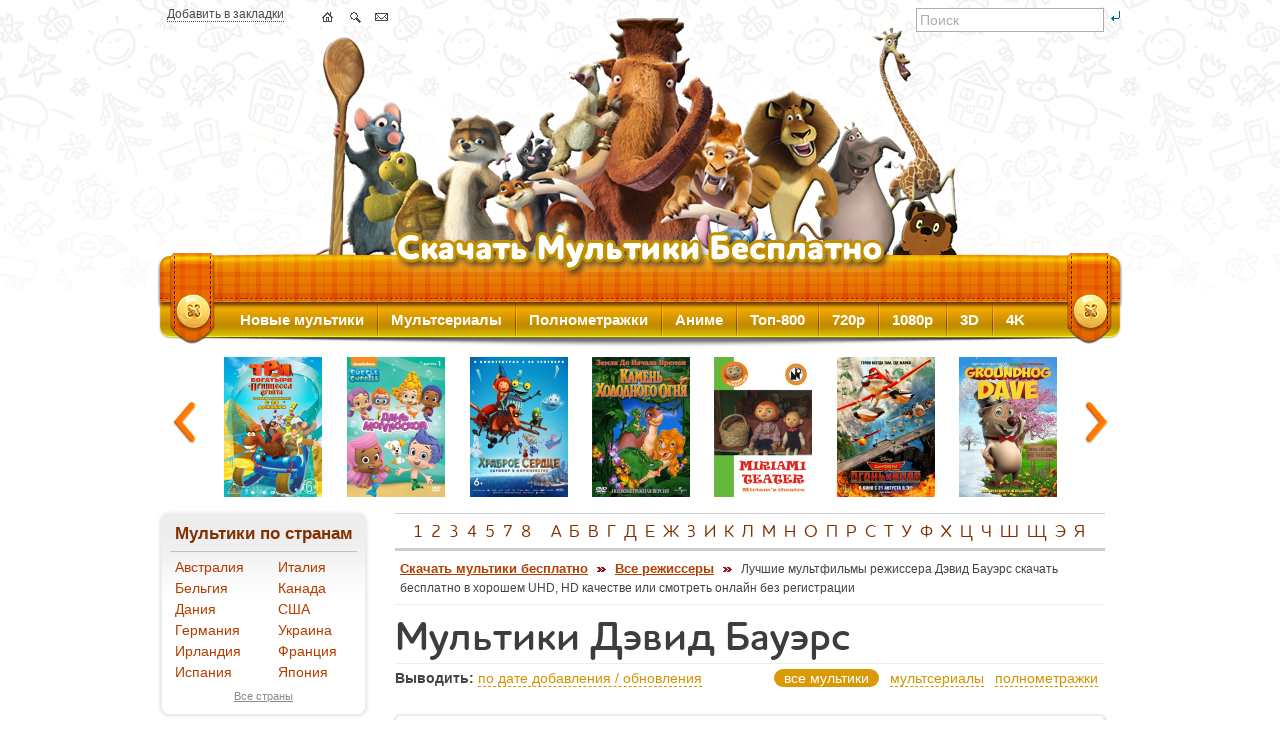

--- FILE ---
content_type: text/html; charset=UTF-8
request_url: https://allmults.org/ek0o1z
body_size: 9995
content:
<!DOCTYPE html PUBLIC "-//W3C//DTD XHTML 1.0 Transitional//EN" "https://www.w3.org/TR/xhtml1/DTD/xhtml1-transitional.dtd">
<html xmlns="https://www.w3.org/1999/xhtml" lang="ru">
  <head>
    <meta http-equiv="Content-Type" content="text/html; charset=UTF-8" />
    <title>Мультики режиссера Дэвид Бауэрс скачать бесплатно</title>
    <meta name="description" content="Лучшие мультфильмы режиссера Дэвид Бауэрс скачать бесплатно в хорошем UHD, HD качестве или смотреть онлайн без регистрации на сайте allmults.org." />
    <meta name="keywords" content="Дэвид Бауэрс, режиссер, мультики, лучшие, мультфильмы, скачать, бесплатно, хорошем, качестве, регистрации" />

    <meta name="referrer" content="unsafe-url">
    <link rel="stylesheet" type="text/css" media="all" href="/files/css/main_l4lpt1b8.css" />
    <link rel="shortcut icon" type="image/x-icon" href="/favicon.ico" />
    <link rel="apple-touch-icon" href="/apple-touch-icon.png" />
    <link rel="apple-touch-icon" sizes="57x57" href="/apple-touch-icon-57x57.png" />
    <link rel="apple-touch-icon" sizes="72x72" href="/apple-touch-icon-72x72.png" />
    <link rel="apple-touch-icon" sizes="76x76" href="/apple-touch-icon-76x76.png" />
    <link rel="apple-touch-icon" sizes="114x114" href="/apple-touch-icon-114x114.png" />
    <link rel="apple-touch-icon" sizes="120x120" href="/apple-touch-icon-120x120.png" />
    <link rel="apple-touch-icon" sizes="144x144" href="/apple-touch-icon-144x144.png" />
    <link rel="apple-touch-icon" sizes="152x152" href="/apple-touch-icon-152x152.png" />
    <link rel="apple-touch-icon" sizes="180x180" href="/apple-touch-icon-180x180.png" />
<link rel="alternate" type="application/rss+xml" title="Allmults.org - Скачать мультики бесплатно" href="/rss.xml" />

<!--[if lte IE 7]>
<link type="text/css" rel="stylesheet" href="/files/css/ie.css" media="all" />
<![endif]-->
<!--[if IE 6]>
<link type="text/css" rel="stylesheet" href="/files/css/ie6.css" media="all" />
<![endif]-->
    <script src="/files/js/jquery-1.8.2.min.js" type="text/javascript"></script>
    <script src="/files/js/jquery.carouFredSel-6.1.0-packed.js" type="text/javascript"></script>
    <script src="/files/js/all_2025-11-08.js" type="text/javascript"></script><!-- Google tag (gtag.js) -->
<script async src="https://www.googletagmanager.com/gtag/js?id=G-M7MF0CL9DY"></script>
<script>
  window.dataLayer = window.dataLayer || [];
  function gtag(){dataLayer.push(arguments);}
  gtag('js', new Date());

  gtag('config', 'G-M7MF0CL9DY');
</script>
  </head>
  <body>
    <div id="page-wrapper">
      <div id="header" class="without-secondary-menu">
        <div class="nav-icons">
          <span class="dotten"><a href="/ek0o1z" title="Добавить в закладки" rel="sidebar" onclick="return add_favorite(this);">Добавить в закладки</a></span>
          <ul class="nav">
            <li><a class="home" href="/" title="Скачать мультики бесплатно"></a></li>
            <li><a class="sitemap" href="/search" title="Поиск по сайту"></a></li>
            <li><span id="feedback"></span></li>
          </ul>
          <div class="search">
            <form action="/search" method="post">
              <input type="text" name="s" maxlength="90" value="Поиск" onfocus="if(this.value=='Поиск')this.value='';" onblur="if(this.value=='')this.value='Поиск';" id="header_search_input">
              <input type="image" src="/files/img/btn-search.gif" id="header_search_button">
            </form>
          </div>
        </div>
      </div>
      <div id="main-menu" class="navigation">
        <ul id="main-menu-links" class="links clearfix">
          <li class="menu-218 first active"><a href="/yi10gy" title="Новые мультфильмы">Новые мультики</a></li>
          <li class="menu-565"><a href="/bemnkz" title="Мультсериалы">Мультсериалы</a></li>
          <li class="menu-565"><a href="/kj3nwm" title="Полнометражные мультфильмы">Полнометражки</a></li>
          <li class="menu-565"><a href="/w8jq1y" title="Аниме">Аниме</a></li>
          <li class="menu-565"><a href="/cvl0g3" title="Топ лучших мультфильмов">Топ-800</a></li>
          <li class="menu-565"><a href="/gk3zfm" title="Мультфильмы в 720p">720p</a></li>
          <li class="menu-565"><a href="/h117n7" title="Мультфильмы в 1080p">1080p</a></li>
          <li class="menu-565"><a href="/llvd75" title="3D мультфильмы">3D</a></li>
          <li class="menu-565 last"><a href="/yr6z6p" title="Мультфильмы в 4K">4K</a></li>
        </ul>
      </div>
      <div id="featured">
        <div class="image_carousel i_c_g" align="center">
          <div id="caruselTop">
<div><a href="/vsjm72" title="Три богатыря и принцесса Египта (2017)"><img src="/img/p_g/4/3773.jpg" alt="Три богатыря и принцесса Египта (2017)" class="carousel_1" /></a></div>
<div><a href="/n6tgpi" title="Гуппи и пузырики / Bubble Guppies (2011-2016)"><img src="/img/p_g/3/2811.jpg" alt="Гуппи и пузырики / Bubble Guppies (2011-2016)" class="carousel_2" /></a></div>
<div><a href="/l74s8i" title="Храброе сердце: Заговор в королевстве / Ritter Rost 2: Das Schrottkomplott (2017)"><img src="/img/p_g/4/4000.jpg" alt="Храброе сердце: Заговор в королевстве / Ritter Rost 2: Das Schrottkomplott (2017)" class="carousel_0" /></a></div>
<div><a href="/myo1oa" title="Земля До Начала Времен 7: Камень Холодного Огня / The Land Before Time VII: The Stone of Cold Fire (2000)"><img src="/img/p_g/1/833.jpg" alt="Земля До Начала Времен 7: Камень Холодного Огня / The Land Before Time VII: The Stone of Cold Fire (2000)" class="carousel_0" /></a></div>
<div><a href="/zq9pgg" title="Театр Мириам / Miriami teatriseiklus (2007)"><img src="/img/p_g/5/4276.jpg" alt="Театр Мириам / Miriami teatriseiklus (2007)" class="carousel_0" /></a></div>
<div><a href="/gkptup" title="Самолеты: Огонь и вода / Planes: Fire and Rescue (2014)"><img src="/img/p_g/4/3175.jpg" alt="Самолеты: Огонь и вода / Planes: Fire and Rescue (2014)" class="carousel_6" /></a></div>
<div><a href="/pobma9" title="День сурка Дэйва / Groundhog Dave (2019)"><img src="/img/p_g/5/4117.jpg" alt="День сурка Дэйва / Groundhog Dave (2019)" class="carousel_7" /></a></div>
<div><a href="/euz8wb" title="Титания / Tytania (2008-2009)"><img src="/img/p_g/4/3816.jpg" alt="Титания / Tytania (2008-2009)" class="carousel_1" /></a></div>
<div><a href="/u0ihfo" title="Пингвиненок Пороро: Большие гонки / Pororo, the Racing Adventure (2013)"><img src="/img/p_g/4/3227.jpg" alt="Пингвиненок Пороро: Большие гонки / Pororo, the Racing Adventure (2013)" class="carousel_2" /></a></div>
<div><a href="/mvaf5q" title="Глубокое море / Shen hai (2023)"><img src="/img/p_g/5/4706.jpg" alt="Глубокое море / Shen hai (2023)" class="carousel_0" /></a></div>
<div><a href="/vc1i30" title="Скуби-Ду! Призрачные Голы! / Scooby-Doo! Ghastly Goals! (2014)"><img src="/img/p_g/4/3130.jpg" alt="Скуби-Ду! Призрачные Голы! / Scooby-Doo! Ghastly Goals! (2014)" class="carousel_0" /></a></div>
<div><a href="/cfgm3v" title="Дьяволик / Diabolik (1997-1998)"><img src="/img/p_g/3/2830.jpg" alt="Дьяволик / Diabolik (1997-1998)" class="carousel_0" /></a></div>
<div><a href="/yw2mc7" title="Барби и дракон / Barbie as Rapunzel (2002)"><img src="/img/p_g/2/1065.jpg" alt="Барби и дракон / Barbie as Rapunzel (2002)" class="carousel_6" /></a></div>
<div><a href="/fg9je9" title="Пончары. Глобальное закругление / Extinct (2020)"><img src="/img/p_g/5/4519.jpg" alt="Пончары. Глобальное закругление / Extinct (2020)" class="carousel_7" /></a></div>
<div><a href="/e74vg6" title="Котенок Баркли / Barkley (2017)"><img src="/img/p_g/4/3877.jpg" alt="Котенок Баркли / Barkley (2017)" class="carousel_1" /></a></div>
<div><a href="/glkf0c" title="Охотники на монстров / Little &amp; Big Monsters (2009)"><img src="/img/p_g/1/406.jpg" alt="Охотники на монстров / Little &amp; Big Monsters (2009)" class="carousel_2" /></a></div>
<div><a href="/p67yx3" title="Монстры против пришельцев / Monsters vs Aliens (2009)"><img src="/img/p_g/1/370.jpg" alt="Монстры против пришельцев / Monsters vs Aliens (2009)" class="carousel_0" /></a></div>
<div><a href="/egnrlw" title="Супер Каб / Super Cub (2021)"><img src="/img/p_g/5/4477.jpg" alt="Супер Каб / Super Cub (2021)" class="carousel_0" /></a></div>
<div><a href="/dxlg92" title="Золотой ключик (1939)"><img src="/img/p_g/3/2004.jpg" alt="Золотой ключик (1939)" class="carousel_0" /></a></div>
<div><a href="/x2kbh9" title="Вселенский потоп / La prophetie des grenouilles (2003)"><img src="/img/p_g/2/1071.jpg" alt="Вселенский потоп / La prophetie des grenouilles (2003)" class="carousel_6" /></a></div>
<div><a href="/ppaedt" title="Как львенок и черепаха пели песню (1974)"><img src="/img/p_g/1/320.jpg" alt="Как львенок и черепаха пели песню (1974)" class="carousel_7" /></a></div>
<div><a href="/qpk6jr" title="Что с Энди? / What&#039;s with Andy? (2000-2007)"><img src="/img/p_g/3/2765.jpg" alt="Что с Энди? / What&#039;s with Andy? (2000-2007)" class="carousel_1" /></a></div>
<div><a href="/n4r5uj" title="Пчелка Майя / Mitsubachi Maya no boken (1975)"><img src="/img/p_g/3/2055.jpg" alt="Пчелка Майя / Mitsubachi Maya no boken (1975)" class="carousel_2" /></a></div>
<div><a href="/sverchkety-2023" title="Сверчкеты / Cvrcak i mravica (2023)"><img src="/img/p_g/6/5465.jpg" alt="Сверчкеты / Cvrcak i mravica (2023)" class="carousel_0" /></a></div>
<div><a href="/egcdw4" title="Тайна Мосли / Mosley (2019)"><img src="/img/p_g/5/4273.jpg" alt="Тайна Мосли / Mosley (2019)" class="carousel_0" /></a></div>
<div><a href="/krutye-yajca-missiya-pingvin-2022" title="Крутые яйца: Миссия «Пингвин» / Huevitos congelados (2022)"><img src="/img/p_g/6/5145.jpg" alt="Крутые яйца: Миссия «Пингвин» / Huevitos congelados (2022)" class="carousel_0" /></a></div>
<div><a href="/upz2lw" title="Дитя погоды / Tenki no ko (2019)"><img src="/img/p_g/5/4310.jpg" alt="Дитя погоды / Tenki no ko (2019)" class="carousel_6" /></a></div>
<div><a href="/fc9mrg" title="Артур и война двух миров / Arthur et la guerre des deux mondes (2010)"><img src="/img/p_g/3/2140.jpg" alt="Артур и война двух миров / Arthur et la guerre des deux mondes (2010)" class="carousel_7" /></a></div>
<div><a href="/k9q3ws" title="Маленькие сказки большого леса (2008)"><img src="/img/p_g/3/2381.jpg" alt="Маленькие сказки большого леса (2008)" class="carousel_1" /></a></div>
<div><a href="/meodfm" title="Союз зверей: Спасение двуногих / Pets United (2019)"><img src="/img/p_g/5/4361.jpg" alt="Союз зверей: Спасение двуногих / Pets United (2019)" class="carousel_2" /></a></div>
<div><a href="/stanovlenie-bogom-2022-2024" title="Становление богом / Bai Lian Cheng Shen (2022-2024)"><img src="/img/p_g/5/4801.jpg" alt="Становление богом / Bai Lian Cheng Shen (2022-2024)" class="carousel_0" /></a></div>
<div><a href="/s19ih6" title="Братц: Путешествие в Волшебной стране / Bratz: Kidz Fairy Tales (2008)"><img src="/img/p_g/1/755.jpg" alt="Братц: Путешествие в Волшебной стране / Bratz: Kidz Fairy Tales (2008)" class="carousel_0" /></a></div>
<div><a href="/qui4te" title="Кот под прикрытием / Spycies (2019)"><img src="/img/p_g/5/4578.jpg" alt="Кот под прикрытием / Spycies (2019)" class="carousel_0" /></a></div>
<div><a href="/fimbf2" title="Про щеночка и сверчка / Pribehy cvrcka a stenatka (1978)"><img src="/img/p_g/2/1578.jpg" alt="Про щеночка и сверчка / Pribehy cvrcka a stenatka (1978)" class="carousel_6" /></a></div>
<div><a href="/ep9nsc" title="Барби представляет сказку «Дюймовочка» / Barbie Presents: Thumbelina (2009)"><img src="/img/p_g/1/132.jpg" alt="Барби представляет сказку «Дюймовочка» / Barbie Presents: Thumbelina (2009)" class="carousel_7" /></a></div>
<div><a href="/mujdiu" title="Морская бригада / SeaFood (2011)"><img src="/img/p_g/3/2529.jpg" alt="Морская бригада / SeaFood (2011)" class="carousel_1" /></a></div>
<div><a href="/lv5i5o" title="Бык Фердинанд / Ferdinand the Bull (1938)"><img src="/img/p_g/3/2273.jpg" alt="Бык Фердинанд / Ferdinand the Bull (1938)" class="carousel_2" /></a></div>
<div><a href="/dbngwm" title="Домики (2017-2020)"><img src="/img/p_g/4/3963.jpg" alt="Домики (2017-2020)" class="carousel_0" /></a></div>
<div><a href="/dh9o7c" title="Мой Друг Марсупилами / Mon ami Marsupilami (2002-2003)"><img src="/img/p_g/3/2889.jpg" alt="Мой Друг Марсупилами / Mon ami Marsupilami (2002-2003)" class="carousel_0" /></a></div>
<div><a href="/otkgge" title="Про Федота-стрельца, удалого молодца (2008)"><img src="/img/p_g/1/256.jpg" alt="Про Федота-стрельца, удалого молодца (2008)" class="carousel_0" /></a></div>
<div><a href="/zufov2" title="Трактор Том / Tractor Tom (2003-2005)"><img src="/img/p_g/4/3813.jpg" alt="Трактор Том / Tractor Tom (2003-2005)" class="carousel_6" /></a></div>
<div><a href="/l6divq" title="Скуби-Ду! Ужасные Праздники / Scooby-Doo! Haunted Holidays (2012)"><img src="/img/p_g/4/3120.jpg" alt="Скуби-Ду! Ужасные Праздники / Scooby-Doo! Haunted Holidays (2012)" class="carousel_7" /></a></div>
<div><a href="/s44ok6" title="Скуби-Ду едет в Голливуд / Scooby-Doo Goes Hollywood (1979)"><img src="/img/p_g/3/2528.jpg" alt="Скуби-Ду едет в Голливуд / Scooby-Doo Goes Hollywood (1979)" class="carousel_1" /></a></div>
<div><a href="/r7t38l" title="Пукка / Pucca (2006-2007)"><img src="/img/p_g/3/2212.jpg" alt="Пукка / Pucca (2006-2007)" class="carousel_2" /></a></div>
<div><a href="/fqorbl" title="На дороге к счастью / Xing fu lu shang (2017)"><img src="/img/p_g/5/4133.jpg" alt="На дороге к счастью / Xing fu lu shang (2017)" class="carousel_0" /></a></div>
<div><a href="/bolshoe-priklyuchenie-2023" title="Большое приключение / Una Aventura Gigante (2023)"><img src="/img/p_g/6/5168.jpg" alt="Большое приключение / Una Aventura Gigante (2023)" class="carousel_0" /></a></div>
<div><a href="/ruki-proch-ot-kinokluba-2020" title="Руки прочь от киноклуба! / Eizouken ni wa Te wo Dasu na! (2020)"><img src="/img/p_g/6/5544.jpg" alt="Руки прочь от киноклуба! / Eizouken ni wa Te wo Dasu na! (2020)" class="carousel_0" /></a></div>
<div><a href="/l3y54d" title="Гладиаторы Рима / Gladiatori di Roma (2012)"><img src="/img/p_g/3/2762.jpg" alt="Гладиаторы Рима / Gladiatori di Roma (2012)" class="carousel_6" /></a></div>
<div><a href="/c4e5rd" title="Детки подросли / All Grown Up (2003-2008)"><img src="/img/p_g/3/2977.jpg" alt="Детки подросли / All Grown Up (2003-2008)" class="carousel_7" /></a></div>
<div><a href="/k9jx2p" title="Садко (2017)"><img src="/img/p_g/4/3926.jpg" alt="Садко (2017)" class="carousel_1" /></a></div>
<div><a href="/xc1frm" title="Вверх! Путешествие на воздушном шаре / What&#039;s Up: Balloon to the Rescue! (2009)"><img src="/img/p_g/1/494.jpg" alt="Вверх! Путешествие на воздушном шаре / What&#039;s Up: Balloon to the Rescue! (2009)" class="carousel_2" /></a></div>
<div><a href="/fdai1p" title="Летающие звери (2012-2018)"><img src="/img/p_g/4/3132.jpg" alt="Летающие звери (2012-2018)" class="carousel_0" /></a></div>
<div><a href="/kosolapyj-agent-2021" title="Косолапый агент / Bei ken xiong 2: jin pai te gong (2021)"><img src="/img/p_g/6/5502.jpg" alt="Косолапый агент / Bei ken xiong 2: jin pai te gong (2021)" class="carousel_0" /></a></div>
<div><a href="/zib3ek" title="Большой красный пес Клиффорд / Clifford the Big Red Dog (2021)"><img src="/img/p_g/5/4565.jpg" alt="Большой красный пес Клиффорд / Clifford the Big Red Dog (2021)" class="carousel_0" /></a></div>
<div><a href="/qey3rc" title="Даже мыши попадают в рай / I mysi patri do nebe (2021)"><img src="/img/p_g/5/4556.jpg" alt="Даже мыши попадают в рай / I mysi patri do nebe (2021)" class="carousel_6" /></a></div>
<div><a href="/cyr9qj" title="101 далматинец / One Hundred and One Dalmatians (1961)"><img src="/img/p_g/1/145.jpg" alt="101 далматинец / One Hundred and One Dalmatians (1961)" class="carousel_7" /></a></div>
<div><a href="/v72n4p" title="Маленький большой герой / Monkey King Reloaded (2018)"><img src="/img/p_g/4/3971.jpg" alt="Маленький большой герой / Monkey King Reloaded (2018)" class="carousel_1" /></a></div>
<div><a href="/cikl-istorij-mezhsezone-i-sezon-monstrov-2024" title="Цикл историй: Межсезонье и сезон монстров / Monogatari Series: Off &amp; Monster Season (2024)"><img src="/img/p_g/6/5182.jpg" alt="Цикл историй: Межсезонье и сезон монстров / Monogatari Series: Off &amp; Monster Season (2024)" class="carousel_2" /></a></div>
<div><a href="/t2gkxi" title="Чиполлино (1961)"><img src="/img/p_g/1/434.jpg" alt="Чиполлино (1961)" class="carousel_0" /></a></div>
<div><a href="/iqvcka" title="Тайна семьи монстров / Monster Island (2017)"><img src="/img/p_g/5/4088.jpg" alt="Тайна семьи монстров / Monster Island (2017)" class="carousel_0" /></a></div>
<div><a href="/biwgn9" title="Пингвины-шпионы / Spy Penguin (2013-2014)"><img src="/img/p_g/5/4182.jpg" alt="Пингвины-шпионы / Spy Penguin (2013-2014)" class="carousel_0" /></a></div>
<div><a href="/usdgh7" title="Чарли и фантастическая четверка / Heroes of the Golden Mask (2023)"><img src="/img/p_g/5/4750.jpg" alt="Чарли и фантастическая четверка / Heroes of the Golden Mask (2023)" class="carousel_6" /></a></div>
<div><a href="/z6zz15" title="Метеор и крутые тачки / Bigfoot Presents: Meteor and the Mighty Monster Trucks (2006)"><img src="/img/p_g/3/2723.jpg" alt="Метеор и крутые тачки / Bigfoot Presents: Meteor and the Mighty Monster Trucks (2006)" class="carousel_7" /></a></div>
          </div>
          <a class="prev" id="t_prev" href="#" title="Предыдущие мультики"><span>Предыдущие мультфильмы</span></a>
          <a class="next" id="t_next" href="#" title="Следующие мультики"><span>Следующие мультфильмы</span></a>
        </div>
      </div>
      <div id="main-wrapper" class="clearfix">
        <div id="main" class="clearfix">
          <div id="sidebar-first" class="column sidebar">
            <div class="section">
              <div class="region region-sidebar-first">
                <div id="block-menu-menu-katalog" class="block block-menu">
                  <h2>&nbsp;Мультики по странам</h2>
<table width="100%" border="0" cellspacing="0" cellpadding="0" class="l_b_years">
<tr><td><a href="/cnejyg" title="Мультфильмы Австралии">Австралия</a></td><td><a href="/b3njt0" title="Мультфильмы Италии">Италия</a></td></tr>
<tr><td><a href="/ti5a8o" title="Мультфильмы Бельгии">Бельгия</a></td><td><a href="/qa5nv6" title="Мультфильмы Канады">Канада</a></td></tr>
<tr><td><a href="/iduhl6" title="Мультфильмы Дании">Дания</a></td><td><a href="/s6g1kh" title="Мультфильмы США">США</a></td></tr>
<tr><td><a href="/fn3ef3" title="Мультфильмы Германии">Германия</a></td><td><a href="/w8xvvz" title="Мультфильмы Украины">Украина</a></td></tr>
<tr><td><a href="/g2x0ll" title="Мультфильмы Ирландии">Ирландия</a></td><td><a href="/vbpfik" title="Мультфильмы Франции">Франция</a></td></tr>
<tr><td><a href="/ulm8zw" title="Мультфильмы Испании">Испания</a></td><td><a href="/q9r9ir" title="Мультфильмы Японии">Япония</a></td></tr>
</table>
                  <div align="center" class="show_more">
                    <a href="/di74rc" title="Все страны">Все страны</a>
                  </div>
                </div><br />
                <div id="block-menu-menu-katalog" class="block block-menu">
                  <h2>&nbsp;Мультики по годам</h2>
<table width="100%" border="0" cellspacing="0" cellpadding="0" class="l_b_years"><tr>
<td><a href="/2025" title="Мультфильмы 2025 года">2025</a></td>
<td><a href="/2024" title="Мультфильмы 2024 года">2024</a></td>
<td><a href="/wc9hav" title="Мультфильмы 2023 года">2023</a></td>
<td><a href="/v6it8p" title="Мультфильмы 2022 года">2022</a></td>
</tr><tr>
<td><a href="/y94l9h" title="Мультфильмы 2021 года">2021</a></td>
<td><a href="/n4eyb2" title="Мультфильмы 2020 года">2020</a></td>
<td><a href="/x58mwr" title="Мультфильмы 2019 года">2019</a></td>
<td><a href="/oavdwh" title="Мультфильмы 2018 года">2018</a></td>
</tr><tr>
<td><a href="/a8jvfm" title="Мультфильмы 2017 года">2017</a></td>
<td><a href="/vh3qpc" title="Мультфильмы 2016 года">2016</a></td>
<td><a href="/lt6dnb" title="Мультфильмы 2015 года">2015</a></td>
<td><a href="/jxwiqf" title="Мультфильмы 2014 года">2014</a></td>
</tr><tr>
<td><a href="/i8sk8i" title="Мультфильмы 2013 года">2013</a></td>
<td><a href="/jmmtey" title="Мультфильмы 2012 года">2012</a></td>
<td><a href="/tkgalk" title="Мультфильмы 2011 года">2011</a></td>
<td><a href="/teaerl" title="Мультфильмы 2010 года">2010</a></td>
</tr><tr>
<td><a href="/teunfm" title="Мультфильмы 2009 года">2009</a></td>
<td><a href="/b9xb5x" title="Мультфильмы 2008 года">2008</a></td>
<td><a href="/v6o4vo" title="Мультфильмы 2007 года">2007</a></td>
<td><a href="/i8el8c" title="Мультфильмы 2006 года">2006</a></td>
</tr></table>
                  <div align="center" class="show_more">
                    <a href="/oq5pw6" title="Все года">Все года</a>
                  </div>
                </div><br />
                <div id="block-menu-menu-katalog" class="block block-menu">
                  <h2>&nbsp;Мультики по языкам</h2>
<table width="100%" border="0" cellspacing="0" cellpadding="0" class="l_b_years"><tr>
<td width="52%"><a href="/hfprl5" title="Мультфильмы на английском">английский</a></td>
<td width="48%"><a href="/rxseql" title="Мультфильмы на польском">польский</a></td>
</tr><tr>
<td><a href="/u5p18w" title="Мультфильмы на испанском">испанский</a></td>
<td><a href="/pc0yyy" title="Мультфильмы на русском">русский</a></td>
</tr><tr>
<td><a href="/vi8th2" title="Мультфильмы на итальянском">итальянский</a></td>
<td><a href="/fexjnq" title="Мультфильмы на украинском">украинский</a></td>
</tr><tr>
<td><a href="/ys8fw4" title="Мультфильмы на китайском">китайский</a></td>
<td><a href="/usggey" title="Мультфильмы на французском">французский</a></td>
</tr><tr>
<td><a href="/x89s0y" title="Мультфильмы на немецком">немецкий</a></td>
<td><a href="/zxau5v" title="Мультфильмы на японском">японский</a></td>
</tr></table>
                  <div align="center" class="show_more">
                    <a href="/qaygo5" title="Все языки">Все языки</a>
                  </div>
                </div><br />
                <div id="block-menu-menu-katalog" class="block block-menu">
                  <h2>&nbsp;Качество мультиков</h2>
<table width="100%" border="0" cellspacing="0" cellpadding="0" class="l_b_years"><tr>
<td width="58%"><a href="/zzmytf" title="Мультфильмы в UHD 4K 2160p качестве">UHD 4K 2160p</a></td>
<td width="42%"><a href="/nf6iwj" title="Мультфильмы в 3D Blu-Ray качестве">3D Blu-Ray</a></td>
</tr><tr>
<td><a href="/cc5war" title="Мультфильмы в BDRemux 1080p качестве">BDRemux 1080p</a></td>
<td><a href="/hb773p" title="Мультфильмы в 3D OU качестве">3D OU</a></td>
</tr><tr>
<td><a href="/wt3kxz" title="Мультфильмы в BDRip 1080p качестве">BDRip 1080p</a></td>
<td><a href="/afd6ae" title="Мультфильмы в 3D HSBS качестве">3D HSBS</a></td>
</tr><tr>
<td><a href="/f187w2" title="Мультфильмы в BDRip 720p качестве">BDRip 720p</a></td>
<td><a href="/iwpdi0" title="Мультфильмы в 3D HOU качестве">3D HOU</a></td>
</tr><tr>
<td><a href="/e2nkzo" title="Мультфильмы в DVD-9 качестве">DVD-9</a> <a href="/jh6g9u" title="Мультфильмы в DVD-5 качестве">DVD-5</a></td>
<td><a href="/xb3tvp" title="Мультфильмы в Blu-Ray качестве">Blu-Ray</a></td>
</tr><tr>
<td><a href="/j044q8" title="Мультфильмы в DVDRip качестве">DVDRip</a> <a href="/y4luqk" title="Мультфильмы в DVB качестве">DVB</a></td>
<td><a href="/xlaxig" title="Мультфильмы в HDR качестве">HDR</a> <a href="/c14qmj" title="Мультфильмы в SDR качестве">SDR</a></td>
</tr></table>
                  <div align="center" class="show_more">
                    <a href="/riobgu" title="Качество мультфильмов">Весь список</a>
                  </div>
                </div><br />
                <div id="block-menu-menu-katalog" class="block block-menu">
                  <h2>&nbsp;Форматы файлов</h2>
<table width="100%" border="0" cellspacing="0" cellpadding="0" class="l_b_years"><tr>
<td><a href="/y1lwxo" title="Мультфильмы в iso формате">*.iso</a></td>
<td><a href="/id5fgq" title="Мультфильмы в bdmv формате">*.bdmv</a></td>
<td><a href="/kd0llu" title="Мультфильмы в mpg формате">*.mpg</a></td>
</tr><tr>
<td><a href="/yxy0hp" title="Мультфильмы в mp4 формате">*.mp4</a></td>
<td><a href="/we56d6" title="Мультфильмы в mkv формате">*.mkv</a></td>
<td><a href="/w6iqz6" title="Мультфильмы в avi формате">*.avi</a></td>
</tr><tr>
<td><a href="/zvkph3" title="Мультфильмы в m2ts формате">*.m2ts</a></td>
<td><a href="/e9shcu" title="Мультфильмы в m2p формате">*.m2p</a></td>
<td><a href="/dku052" title="Мультфильмы в ts формате">*.ts</a></td>
</tr></table>
                </div><br />
                <div id="block-menu-menu-katalog" class="block block-menu">
                  <h2>&nbsp;Дополнительно</h2>
<table width="100%" border="0" cellspacing="0" cellpadding="0" class="l_b_years">
<tr><td><a href="/vyyyk3" title="Зарубежные мультфильмы">Зарубежные мультфильмы</a></td></tr>
<tr><td><a href="/j13p0b" title="Советские мультфильмы">Советские мультики</a></td></tr>
<tr><td><a href="/k4srli" title="Персонажи">Персонажи</a> <span>и</span> <a href="/gm8w6h" title="Подборки">подборки</a></td></tr>
<tr><td><a href="/d92tha" title="Мультфильмы в UHD, HD качестве">Мультики в UHD, HD качестве</a></td></tr>
<tr><td><a href="/r6s1lb" title="Короткометражные мультфильмы">Короткометражные мультики</a></td></tr>
<tr><td><a href="/soacca" title="Новогодние мультфильмы">Новогодние мультики</a></td></tr>
<tr><td><a href="/kj3nwm" title="Полнометражные мультфильмы">Полнометражные</a></td></tr>
<tr><td><a href="/l5c1a3" title="Cлучайные мультфильмы">Cлучайные мультфильмы</a></td></tr>
</table>
                </div>
                <br />
                <div id="block-menu-menu-katalog" class="block block-menu">
                  <h2>&nbsp;Полезные ссылки</h2>
<table width="100%" border="0" cellspacing="0" cellpadding="0" class="l_b_years">
<tr>
<td><a href="https://newsmir.info/" title="Newsmir.info - Свежие новости и последние события в мире" target="_blank">Newsmir.info</a></td>
<td><a href="https://secretname.org/" title="Secretname.org - Гороскоп на сегодня и неделю, значение и тайна имени" target="_blank">Secretname.org</a></td>
</tr>
</table>
                </div>
<div id="block-user-login" class="block block-user"><h2>АВТОРИЗАЦИЯ</h2>
  <div class="content">
    <script type="text/javascript">login_left('1768827457')</script>
  </div>
</div><br /><br />
<a href="/gdmzoq" title="Заказать мультфильм бесплатно"><img src="/files/img/monster1.jpg" border="0" alt="Заказать мультфильм бесплатно" /></a>
<hr class="light" /><br />
<a href="/r6s1lb" title="Короткометражки"><img src="/files/img/walle.jpg" border="0" alt="Короткометражки" /></a>
<br /><div class="block_b"><a href="/history" title="История просмотров"><img src="/files/img/5445861_120.png" border="0" alt="История просмотров" /></a></div><div class="block_b"><a href="/rss.xml" title="RSS-лента новых и обновленных мультфильмов"><img src="/files/img/rss.png" border="0" /></a></div><br /><br />
              </div>
            </div>
          </div>
          <div id="content" class="column">
            <div class="section">
              <div class="region region-content">
                <div class="f_m_w block view-uc-catalog">
                  <div align="center">
                    <h2 class="alphabet">
<a href="/1">1</a>
<a href="/2">2</a>
<a href="/3">3</a>
<a href="/4">4</a>
<a href="/5">5</a>
<a href="/7">7</a>
<a href="/8">8</a>
&nbsp;
<a href="/a">А</a>
<a href="/b">Б</a>
<a href="/v">В</a>
<a href="/g">Г</a>
<a href="/d">Д</a>
<a href="/e">Е</a>
<a href="/zh">Ж</a>
<a href="/z">З</a>
<a href="/i">И</a>
<a href="/k">К</a>
<a href="/l">Л</a>
<a href="/m">М</a>
<a href="/n">Н</a>
<a href="/o">О</a>
<a href="/p">П</a>
<a href="/r">Р</a>
<a href="/s">С</a>
<a href="/t">Т</a>
<a href="/u">У</a>
<a href="/f">Ф</a>
<a href="/h">Х</a>
<a href="/c">Ц</a>
<a href="/ch">Ч</a>
<a href="/sh">Ш</a>
<a href="/sch">Щ</a>
<a href="/ee">Э</a>
<a href="/ya">Я</a>
                    </h2>
                  </div>
                  <div class="breadcrumb">
                    <div class="bread_content">
<a href="/" title="Скачать мультики бесплатно">Скачать мультики бесплатно</a> <img src="/files/img/bread.png" /> <a href="/i76wng" title="Все режиссеры">Все режиссеры</a> <img src="/files/img/bread.png" /> <span class="active">Лучшие мультфильмы режиссера Дэвид Бауэрс скачать бесплатно в хорошем UHD, HD качестве или смотреть онлайн без регистрации</span>
                    </div>
                  </div>
                  <h1>Мультики Дэвид Бауэрс</h1>

                  <div class="content">
                    <div class="conttent_filter">
                      <div class="l_f">
                        <b>Выводить:</b>
                        <a class="xhr dropdown" id="drop_link" href="#">по дате добавления / обновления</a>
                        <div id="drop_menu" class="popup-dropdown">
                          <div class="container">
                            <ul>
<li><a href="/ek0o1z/i5jqs6">по алфавиту</a></li>
<li><a href="/ek0o1z/ftuabw">самые комментируемые</a></li>
<li><a href="/ek0o1z/sqtgtj">самые популярные</a></li>
                            </ul>
                          </div>
                        </div>
                      </div>
                      <div class="r_f" align="right">
<span class="xhr_active">все мультики</span>
<a class="xhr" href="#" onclick="javascript:error(); return false;">мультсериалы</a>
<a class="xhr" href="/ek0o1z/kj3nwm">полнометражки</a></div>
                    </div>
    <div class="view-front">
      <div class="mult">
        <div class="mult_l">
          <div class="top">
            <span class="views"><i></i> 128</span>
            <span class="comments"><i></i> 0</span>
          </div>
          <div class="img" align="center">
            <a href="/jxi7mq" title="Смывайся (2006) скачать бесплатно"><img src="/img/p_small/1/55.jpg" alt="Смывайся / Flushed Away (2006)" class="post" /></a>
          </div>
          <div class="bottom">Обновлен: <b>28 апреля 2014</b></div>
        </div>
        <div class="mult_r pb25">
          <h3 align="center">
            <a href="/jxi7mq">Смывайся / Flushed Away (2006)</a>
          </h3>
          <p>Родди - привилегированная крыса, живущая жизнью любимого домашнего животного в престижном пентхаусе. Однажды засорившаяся раковина «выплевывает» в квартиру канализационную крысу Сида, которому приходятся по душе роскошные апартаменты.</p>
          <div class="d_b">
            <a href="/jxi7mq" class="download_b">Скачать</a>
            <span id="55">
              <a href="#" onclick="javascript:zakladki('55','0'); return false;" title="Добавить в закладки"><img class="s_star" src="/files/img/star_empty.png" border="0" width="24" height="22" /></a>
            </span>
          </div>
        </div>
      </div>
    </div>
    <div class="view-front">
      <div class="mult">
        <div class="mult_l">
          <div class="top">
            <span class="views"><i></i> 67</span>
            <span class="comments"><i></i> 3</span>
          </div>
          <div class="img" align="center">
            <a href="/lb2c18" title="Астробой (2009) скачать бесплатно"><img src="/img/p_small/1/698.jpg" alt="Астробой / Astro Boy (2009)" class="post" /></a>
          </div>
          <div class="bottom">Обновлен: <b>01 января 2013</b></div>
        </div>
        <div class="mult_r pb25">
          <h3 align="center">
            <a href="/lb2c18">Астробой / Astro Boy (2009)</a>
          </h3>
          <p>В космическом мегаполисе Метро живет гениальный ученый доктор Тенма. Оплакивая своего погибшего сына, он создает Астробоя, мальчика-робота, наделенного самыми лучшими человеческими качествами и сверхъестественными способностями супер-героя. Но каково же было разочарование Астробоя, когда он узнал, что он... не настоящий человек.</p>
          <div class="d_b">
            <a href="/lb2c18" class="download_b">Скачать</a>
            <span id="698">
              <a href="#" onclick="javascript:zakladki('698','0'); return false;" title="Добавить в закладки"><img class="s_star" src="/files/img/star_empty.png" border="0" width="24" height="22" /></a>
            </span>
          </div>
        </div>
      </div>
    </div><div class="n_c" align="center"></div>
                  </div>
                </div>
              </div>
            </div>
          </div>
        </div>
      </div>
    </div>
    <div class="footer">
      <div id="foot_top">
        <div id="footer">
          <ul class="menu clearfix">
<li><a href="/fwz4i3" title="Алиса">Алиса</a></li>
<li><a href="/u6uvv4" title="Барашек Шон">Барашек Шон</a></li>
<li><a href="/qcyyud" title="Грузовики">Грузовики</a></li>
<li><a href="/hirc1n" title="Звездные войны">Звездные войны</a></li>
<li><a href="/iw5qcs" title="Изобретатели">Изобретатели</a></li>
<li><a href="/o5uja8" title="Ким Всемогущая">Ким Всемогущая</a></li>
<li><a href="/w2klos" title="Любимчики">Любимчики</a></li>
<li><a href="/qnt05k" title="Полезные советы">Полезные советы</a></li>
<li><a href="/fyy3h1" title="Росомаха">Росомаха</a></li>
          </ul>
        </div>
      </div>
      <div id="foot_bot">
        <div id="footer-wrapper">
          <div class="section">
            <div class="clearfix" id="footer-columns">
              <div class="footer_column">
                <ul class="vc">
                  <li><a href="/hcwoft">Мультики по жанрам</a></li>
                  <li><a href="/yi10gy/spisok">Список всех мультиков</a></li>
                  <li><a href="/k7ym3k">Список меток</a></li>
                  <li><a href="/i76wng">Режиссеры</a></li>
                </ul>
              </div>
              <div class="footer_column_middle">
                <div class="monster_copyright">
                  <img src="/files/img/content_logo.png" width="205" height="158" />
                </div>
                <div class="text_copyright">
                  <div class="text_copyright_2">
<b>Cодержимое сайта</b> добавлено его посетителями.<br />
Администрация не несет ответственности за содержание информации, размещаемой пользователями ресурса.<br />
При обнаружении незаконно размещенного материала, пожалуйста, <span id="bobik">свяжитесь с нами.</span>
                  </div>
                </div>
              </div>
              <div class="footer_column">
                <div class="socials" align="right">
<b>Оставайтесь на связи: <span id="footer_social">
<br />Facebook, Telegram, Вконтакте.
</span></b>
                </div>
              </div>
            </div>
          </div>
        </div>
      </div>
    </div>
  <script defer src="https://static.cloudflareinsights.com/beacon.min.js/vcd15cbe7772f49c399c6a5babf22c1241717689176015" integrity="sha512-ZpsOmlRQV6y907TI0dKBHq9Md29nnaEIPlkf84rnaERnq6zvWvPUqr2ft8M1aS28oN72PdrCzSjY4U6VaAw1EQ==" data-cf-beacon='{"version":"2024.11.0","token":"d462b220972c4d5eab2ca16161690696","r":1,"server_timing":{"name":{"cfCacheStatus":true,"cfEdge":true,"cfExtPri":true,"cfL4":true,"cfOrigin":true,"cfSpeedBrain":true},"location_startswith":null}}' crossorigin="anonymous"></script>
</body>
</html>